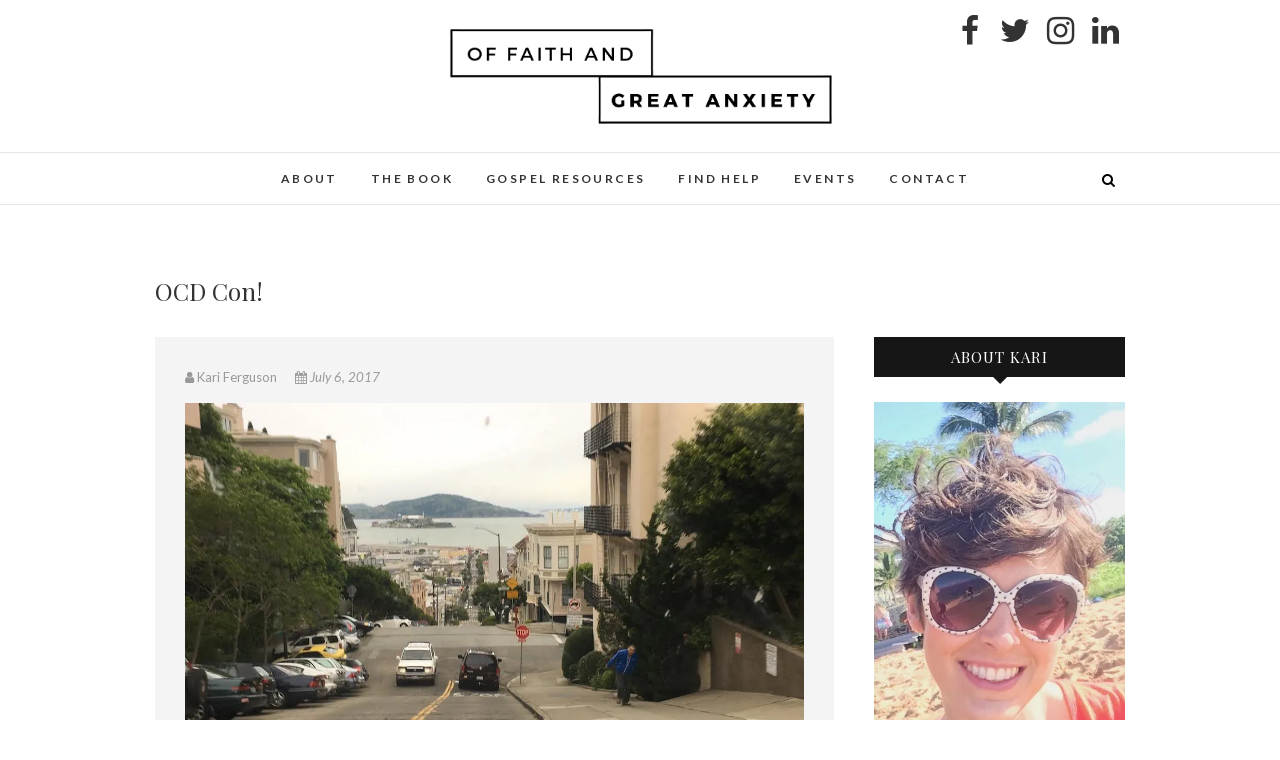

--- FILE ---
content_type: text/html; charset=UTF-8
request_url: https://www.faithandanxiety.com/2017/07/06/ocd-con/
body_size: 14570
content:
<!DOCTYPE html>
<html lang="en-US">
<head>
<meta charset="UTF-8" />
<link rel="profile" href="https://gmpg.org/xfn/11" />
<link rel="pingback" href="https://www.faithandanxiety.com/wordpress/xmlrpc.php" />
<meta name='robots' content='index, follow, max-image-preview:large, max-snippet:-1, max-video-preview:-1' />

	<!-- This site is optimized with the Yoast SEO plugin v26.5 - https://yoast.com/wordpress/plugins/seo/ -->
	<title>OCD Con! &#060; Of Faith &amp; Great Anxiety</title>
	<link rel="canonical" href="https://www.faithandanxiety.com/2017/07/06/ocd-con/" />
	<meta property="og:locale" content="en_US" />
	<meta property="og:type" content="article" />
	<meta property="og:title" content="OCD Con! &#060; Of Faith &amp; Great Anxiety" />
	<meta property="og:description" content="Exposures and such are still happening; things are sometimes hard, sometimes fine, sometimes not so fine, but mostly just going&#8230; and in the meantime my husband and I are headed to San Francisco for the annual OCD Conference put on by the International OCD Foundation this weekend! I&#8217;m not sure when I&#8217;ll next be posting&hellip;" />
	<meta property="og:url" content="https://www.faithandanxiety.com/2017/07/06/ocd-con/" />
	<meta property="og:site_name" content="Of Faith &amp; Great Anxiety" />
	<meta property="article:publisher" content="https://www.facebook.com/theocdmormon" />
	<meta property="article:published_time" content="2017-07-06T18:01:30+00:00" />
	<meta property="og:image" content="https://i0.wp.com/www.faithandanxiety.com/wordpress/wp-content/uploads/2017/07/unnamed.jpg?fit=1200%2C674&ssl=1" />
	<meta property="og:image:width" content="1200" />
	<meta property="og:image:height" content="674" />
	<meta property="og:image:type" content="image/jpeg" />
	<meta name="author" content="Kari Ferguson" />
	<meta name="twitter:card" content="summary_large_image" />
	<meta name="twitter:creator" content="@theocdmormon" />
	<meta name="twitter:site" content="@theocdmormon" />
	<meta name="twitter:label1" content="Written by" />
	<meta name="twitter:data1" content="Kari Ferguson" />
	<meta name="twitter:label2" content="Est. reading time" />
	<meta name="twitter:data2" content="1 minute" />
	<script type="application/ld+json" class="yoast-schema-graph">{"@context":"https://schema.org","@graph":[{"@type":"WebPage","@id":"https://www.faithandanxiety.com/2017/07/06/ocd-con/","url":"https://www.faithandanxiety.com/2017/07/06/ocd-con/","name":"OCD Con! &#060; Of Faith &amp; Great Anxiety","isPartOf":{"@id":"https://www.faithandanxiety.com/#website"},"primaryImageOfPage":{"@id":"https://www.faithandanxiety.com/2017/07/06/ocd-con/#primaryimage"},"image":{"@id":"https://www.faithandanxiety.com/2017/07/06/ocd-con/#primaryimage"},"thumbnailUrl":"https://i0.wp.com/www.faithandanxiety.com/wordpress/wp-content/uploads/2017/07/unnamed.jpg?fit=1200%2C674&ssl=1","datePublished":"2017-07-06T18:01:30+00:00","author":{"@id":"https://www.faithandanxiety.com/#/schema/person/abafb8facf83e9b696b06c2117300be7"},"breadcrumb":{"@id":"https://www.faithandanxiety.com/2017/07/06/ocd-con/#breadcrumb"},"inLanguage":"en-US","potentialAction":[{"@type":"ReadAction","target":["https://www.faithandanxiety.com/2017/07/06/ocd-con/"]}]},{"@type":"ImageObject","inLanguage":"en-US","@id":"https://www.faithandanxiety.com/2017/07/06/ocd-con/#primaryimage","url":"https://i0.wp.com/www.faithandanxiety.com/wordpress/wp-content/uploads/2017/07/unnamed.jpg?fit=1200%2C674&ssl=1","contentUrl":"https://i0.wp.com/www.faithandanxiety.com/wordpress/wp-content/uploads/2017/07/unnamed.jpg?fit=1200%2C674&ssl=1","width":1200,"height":674},{"@type":"BreadcrumbList","@id":"https://www.faithandanxiety.com/2017/07/06/ocd-con/#breadcrumb","itemListElement":[{"@type":"ListItem","position":1,"name":"Home","item":"https://www.faithandanxiety.com/"},{"@type":"ListItem","position":2,"name":"OCD Con!"}]},{"@type":"WebSite","@id":"https://www.faithandanxiety.com/#website","url":"https://www.faithandanxiety.com/","name":"Of Faith &amp; Great Anxiety","description":"mental illness is not a sin","potentialAction":[{"@type":"SearchAction","target":{"@type":"EntryPoint","urlTemplate":"https://www.faithandanxiety.com/?s={search_term_string}"},"query-input":{"@type":"PropertyValueSpecification","valueRequired":true,"valueName":"search_term_string"}}],"inLanguage":"en-US"},{"@type":"Person","@id":"https://www.faithandanxiety.com/#/schema/person/abafb8facf83e9b696b06c2117300be7","name":"Kari Ferguson","image":{"@type":"ImageObject","inLanguage":"en-US","@id":"https://www.faithandanxiety.com/#/schema/person/image/","url":"https://secure.gravatar.com/avatar/9c5dff81a68aaeb1d897bcd8aa3afc8da47151cbe60a2a6e6b09767744704cca?s=96&d=mm&r=g","contentUrl":"https://secure.gravatar.com/avatar/9c5dff81a68aaeb1d897bcd8aa3afc8da47151cbe60a2a6e6b09767744704cca?s=96&d=mm&r=g","caption":"Kari Ferguson"},"url":"https://www.faithandanxiety.com/author/theocdmormon/"}]}</script>
	<!-- / Yoast SEO plugin. -->


<link rel='dns-prefetch' href='//secure.gravatar.com' />
<link rel='dns-prefetch' href='//stats.wp.com' />
<link rel='dns-prefetch' href='//fonts.googleapis.com' />
<link rel='dns-prefetch' href='//v0.wordpress.com' />
<link rel='preconnect' href='//i0.wp.com' />
<link rel="alternate" type="application/rss+xml" title="Of Faith &amp; Great Anxiety &raquo; Feed" href="https://www.faithandanxiety.com/feed/" />
<link rel="alternate" type="application/rss+xml" title="Of Faith &amp; Great Anxiety &raquo; Comments Feed" href="https://www.faithandanxiety.com/comments/feed/" />
<link rel="alternate" type="application/rss+xml" title="Of Faith &amp; Great Anxiety &raquo; OCD Con! Comments Feed" href="https://www.faithandanxiety.com/2017/07/06/ocd-con/feed/" />
<link rel="alternate" title="oEmbed (JSON)" type="application/json+oembed" href="https://www.faithandanxiety.com/wp-json/oembed/1.0/embed?url=https%3A%2F%2Fwww.faithandanxiety.com%2F2017%2F07%2F06%2Focd-con%2F" />
<link rel="alternate" title="oEmbed (XML)" type="text/xml+oembed" href="https://www.faithandanxiety.com/wp-json/oembed/1.0/embed?url=https%3A%2F%2Fwww.faithandanxiety.com%2F2017%2F07%2F06%2Focd-con%2F&#038;format=xml" />
<style id='wp-img-auto-sizes-contain-inline-css' type='text/css'>
img:is([sizes=auto i],[sizes^="auto," i]){contain-intrinsic-size:3000px 1500px}
/*# sourceURL=wp-img-auto-sizes-contain-inline-css */
</style>
<link rel='stylesheet' id='sbi_styles-css' href='https://www.faithandanxiety.com/wordpress/wp-content/plugins/instagram-feed/css/sbi-styles.min.css?ver=6.10.0' type='text/css' media='all' />
<style id='wp-emoji-styles-inline-css' type='text/css'>

	img.wp-smiley, img.emoji {
		display: inline !important;
		border: none !important;
		box-shadow: none !important;
		height: 1em !important;
		width: 1em !important;
		margin: 0 0.07em !important;
		vertical-align: -0.1em !important;
		background: none !important;
		padding: 0 !important;
	}
/*# sourceURL=wp-emoji-styles-inline-css */
</style>
<style id='wp-block-library-inline-css' type='text/css'>
:root{--wp-block-synced-color:#7a00df;--wp-block-synced-color--rgb:122,0,223;--wp-bound-block-color:var(--wp-block-synced-color);--wp-editor-canvas-background:#ddd;--wp-admin-theme-color:#007cba;--wp-admin-theme-color--rgb:0,124,186;--wp-admin-theme-color-darker-10:#006ba1;--wp-admin-theme-color-darker-10--rgb:0,107,160.5;--wp-admin-theme-color-darker-20:#005a87;--wp-admin-theme-color-darker-20--rgb:0,90,135;--wp-admin-border-width-focus:2px}@media (min-resolution:192dpi){:root{--wp-admin-border-width-focus:1.5px}}.wp-element-button{cursor:pointer}:root .has-very-light-gray-background-color{background-color:#eee}:root .has-very-dark-gray-background-color{background-color:#313131}:root .has-very-light-gray-color{color:#eee}:root .has-very-dark-gray-color{color:#313131}:root .has-vivid-green-cyan-to-vivid-cyan-blue-gradient-background{background:linear-gradient(135deg,#00d084,#0693e3)}:root .has-purple-crush-gradient-background{background:linear-gradient(135deg,#34e2e4,#4721fb 50%,#ab1dfe)}:root .has-hazy-dawn-gradient-background{background:linear-gradient(135deg,#faaca8,#dad0ec)}:root .has-subdued-olive-gradient-background{background:linear-gradient(135deg,#fafae1,#67a671)}:root .has-atomic-cream-gradient-background{background:linear-gradient(135deg,#fdd79a,#004a59)}:root .has-nightshade-gradient-background{background:linear-gradient(135deg,#330968,#31cdcf)}:root .has-midnight-gradient-background{background:linear-gradient(135deg,#020381,#2874fc)}:root{--wp--preset--font-size--normal:16px;--wp--preset--font-size--huge:42px}.has-regular-font-size{font-size:1em}.has-larger-font-size{font-size:2.625em}.has-normal-font-size{font-size:var(--wp--preset--font-size--normal)}.has-huge-font-size{font-size:var(--wp--preset--font-size--huge)}.has-text-align-center{text-align:center}.has-text-align-left{text-align:left}.has-text-align-right{text-align:right}.has-fit-text{white-space:nowrap!important}#end-resizable-editor-section{display:none}.aligncenter{clear:both}.items-justified-left{justify-content:flex-start}.items-justified-center{justify-content:center}.items-justified-right{justify-content:flex-end}.items-justified-space-between{justify-content:space-between}.screen-reader-text{border:0;clip-path:inset(50%);height:1px;margin:-1px;overflow:hidden;padding:0;position:absolute;width:1px;word-wrap:normal!important}.screen-reader-text:focus{background-color:#ddd;clip-path:none;color:#444;display:block;font-size:1em;height:auto;left:5px;line-height:normal;padding:15px 23px 14px;text-decoration:none;top:5px;width:auto;z-index:100000}html :where(.has-border-color){border-style:solid}html :where([style*=border-top-color]){border-top-style:solid}html :where([style*=border-right-color]){border-right-style:solid}html :where([style*=border-bottom-color]){border-bottom-style:solid}html :where([style*=border-left-color]){border-left-style:solid}html :where([style*=border-width]){border-style:solid}html :where([style*=border-top-width]){border-top-style:solid}html :where([style*=border-right-width]){border-right-style:solid}html :where([style*=border-bottom-width]){border-bottom-style:solid}html :where([style*=border-left-width]){border-left-style:solid}html :where(img[class*=wp-image-]){height:auto;max-width:100%}:where(figure){margin:0 0 1em}html :where(.is-position-sticky){--wp-admin--admin-bar--position-offset:var(--wp-admin--admin-bar--height,0px)}@media screen and (max-width:600px){html :where(.is-position-sticky){--wp-admin--admin-bar--position-offset:0px}}

/*# sourceURL=wp-block-library-inline-css */
</style><style id='global-styles-inline-css' type='text/css'>
:root{--wp--preset--aspect-ratio--square: 1;--wp--preset--aspect-ratio--4-3: 4/3;--wp--preset--aspect-ratio--3-4: 3/4;--wp--preset--aspect-ratio--3-2: 3/2;--wp--preset--aspect-ratio--2-3: 2/3;--wp--preset--aspect-ratio--16-9: 16/9;--wp--preset--aspect-ratio--9-16: 9/16;--wp--preset--color--black: #000000;--wp--preset--color--cyan-bluish-gray: #abb8c3;--wp--preset--color--white: #ffffff;--wp--preset--color--pale-pink: #f78da7;--wp--preset--color--vivid-red: #cf2e2e;--wp--preset--color--luminous-vivid-orange: #ff6900;--wp--preset--color--luminous-vivid-amber: #fcb900;--wp--preset--color--light-green-cyan: #7bdcb5;--wp--preset--color--vivid-green-cyan: #00d084;--wp--preset--color--pale-cyan-blue: #8ed1fc;--wp--preset--color--vivid-cyan-blue: #0693e3;--wp--preset--color--vivid-purple: #9b51e0;--wp--preset--gradient--vivid-cyan-blue-to-vivid-purple: linear-gradient(135deg,rgb(6,147,227) 0%,rgb(155,81,224) 100%);--wp--preset--gradient--light-green-cyan-to-vivid-green-cyan: linear-gradient(135deg,rgb(122,220,180) 0%,rgb(0,208,130) 100%);--wp--preset--gradient--luminous-vivid-amber-to-luminous-vivid-orange: linear-gradient(135deg,rgb(252,185,0) 0%,rgb(255,105,0) 100%);--wp--preset--gradient--luminous-vivid-orange-to-vivid-red: linear-gradient(135deg,rgb(255,105,0) 0%,rgb(207,46,46) 100%);--wp--preset--gradient--very-light-gray-to-cyan-bluish-gray: linear-gradient(135deg,rgb(238,238,238) 0%,rgb(169,184,195) 100%);--wp--preset--gradient--cool-to-warm-spectrum: linear-gradient(135deg,rgb(74,234,220) 0%,rgb(151,120,209) 20%,rgb(207,42,186) 40%,rgb(238,44,130) 60%,rgb(251,105,98) 80%,rgb(254,248,76) 100%);--wp--preset--gradient--blush-light-purple: linear-gradient(135deg,rgb(255,206,236) 0%,rgb(152,150,240) 100%);--wp--preset--gradient--blush-bordeaux: linear-gradient(135deg,rgb(254,205,165) 0%,rgb(254,45,45) 50%,rgb(107,0,62) 100%);--wp--preset--gradient--luminous-dusk: linear-gradient(135deg,rgb(255,203,112) 0%,rgb(199,81,192) 50%,rgb(65,88,208) 100%);--wp--preset--gradient--pale-ocean: linear-gradient(135deg,rgb(255,245,203) 0%,rgb(182,227,212) 50%,rgb(51,167,181) 100%);--wp--preset--gradient--electric-grass: linear-gradient(135deg,rgb(202,248,128) 0%,rgb(113,206,126) 100%);--wp--preset--gradient--midnight: linear-gradient(135deg,rgb(2,3,129) 0%,rgb(40,116,252) 100%);--wp--preset--font-size--small: 13px;--wp--preset--font-size--medium: 20px;--wp--preset--font-size--large: 36px;--wp--preset--font-size--x-large: 42px;--wp--preset--spacing--20: 0.44rem;--wp--preset--spacing--30: 0.67rem;--wp--preset--spacing--40: 1rem;--wp--preset--spacing--50: 1.5rem;--wp--preset--spacing--60: 2.25rem;--wp--preset--spacing--70: 3.38rem;--wp--preset--spacing--80: 5.06rem;--wp--preset--shadow--natural: 6px 6px 9px rgba(0, 0, 0, 0.2);--wp--preset--shadow--deep: 12px 12px 50px rgba(0, 0, 0, 0.4);--wp--preset--shadow--sharp: 6px 6px 0px rgba(0, 0, 0, 0.2);--wp--preset--shadow--outlined: 6px 6px 0px -3px rgb(255, 255, 255), 6px 6px rgb(0, 0, 0);--wp--preset--shadow--crisp: 6px 6px 0px rgb(0, 0, 0);}:where(.is-layout-flex){gap: 0.5em;}:where(.is-layout-grid){gap: 0.5em;}body .is-layout-flex{display: flex;}.is-layout-flex{flex-wrap: wrap;align-items: center;}.is-layout-flex > :is(*, div){margin: 0;}body .is-layout-grid{display: grid;}.is-layout-grid > :is(*, div){margin: 0;}:where(.wp-block-columns.is-layout-flex){gap: 2em;}:where(.wp-block-columns.is-layout-grid){gap: 2em;}:where(.wp-block-post-template.is-layout-flex){gap: 1.25em;}:where(.wp-block-post-template.is-layout-grid){gap: 1.25em;}.has-black-color{color: var(--wp--preset--color--black) !important;}.has-cyan-bluish-gray-color{color: var(--wp--preset--color--cyan-bluish-gray) !important;}.has-white-color{color: var(--wp--preset--color--white) !important;}.has-pale-pink-color{color: var(--wp--preset--color--pale-pink) !important;}.has-vivid-red-color{color: var(--wp--preset--color--vivid-red) !important;}.has-luminous-vivid-orange-color{color: var(--wp--preset--color--luminous-vivid-orange) !important;}.has-luminous-vivid-amber-color{color: var(--wp--preset--color--luminous-vivid-amber) !important;}.has-light-green-cyan-color{color: var(--wp--preset--color--light-green-cyan) !important;}.has-vivid-green-cyan-color{color: var(--wp--preset--color--vivid-green-cyan) !important;}.has-pale-cyan-blue-color{color: var(--wp--preset--color--pale-cyan-blue) !important;}.has-vivid-cyan-blue-color{color: var(--wp--preset--color--vivid-cyan-blue) !important;}.has-vivid-purple-color{color: var(--wp--preset--color--vivid-purple) !important;}.has-black-background-color{background-color: var(--wp--preset--color--black) !important;}.has-cyan-bluish-gray-background-color{background-color: var(--wp--preset--color--cyan-bluish-gray) !important;}.has-white-background-color{background-color: var(--wp--preset--color--white) !important;}.has-pale-pink-background-color{background-color: var(--wp--preset--color--pale-pink) !important;}.has-vivid-red-background-color{background-color: var(--wp--preset--color--vivid-red) !important;}.has-luminous-vivid-orange-background-color{background-color: var(--wp--preset--color--luminous-vivid-orange) !important;}.has-luminous-vivid-amber-background-color{background-color: var(--wp--preset--color--luminous-vivid-amber) !important;}.has-light-green-cyan-background-color{background-color: var(--wp--preset--color--light-green-cyan) !important;}.has-vivid-green-cyan-background-color{background-color: var(--wp--preset--color--vivid-green-cyan) !important;}.has-pale-cyan-blue-background-color{background-color: var(--wp--preset--color--pale-cyan-blue) !important;}.has-vivid-cyan-blue-background-color{background-color: var(--wp--preset--color--vivid-cyan-blue) !important;}.has-vivid-purple-background-color{background-color: var(--wp--preset--color--vivid-purple) !important;}.has-black-border-color{border-color: var(--wp--preset--color--black) !important;}.has-cyan-bluish-gray-border-color{border-color: var(--wp--preset--color--cyan-bluish-gray) !important;}.has-white-border-color{border-color: var(--wp--preset--color--white) !important;}.has-pale-pink-border-color{border-color: var(--wp--preset--color--pale-pink) !important;}.has-vivid-red-border-color{border-color: var(--wp--preset--color--vivid-red) !important;}.has-luminous-vivid-orange-border-color{border-color: var(--wp--preset--color--luminous-vivid-orange) !important;}.has-luminous-vivid-amber-border-color{border-color: var(--wp--preset--color--luminous-vivid-amber) !important;}.has-light-green-cyan-border-color{border-color: var(--wp--preset--color--light-green-cyan) !important;}.has-vivid-green-cyan-border-color{border-color: var(--wp--preset--color--vivid-green-cyan) !important;}.has-pale-cyan-blue-border-color{border-color: var(--wp--preset--color--pale-cyan-blue) !important;}.has-vivid-cyan-blue-border-color{border-color: var(--wp--preset--color--vivid-cyan-blue) !important;}.has-vivid-purple-border-color{border-color: var(--wp--preset--color--vivid-purple) !important;}.has-vivid-cyan-blue-to-vivid-purple-gradient-background{background: var(--wp--preset--gradient--vivid-cyan-blue-to-vivid-purple) !important;}.has-light-green-cyan-to-vivid-green-cyan-gradient-background{background: var(--wp--preset--gradient--light-green-cyan-to-vivid-green-cyan) !important;}.has-luminous-vivid-amber-to-luminous-vivid-orange-gradient-background{background: var(--wp--preset--gradient--luminous-vivid-amber-to-luminous-vivid-orange) !important;}.has-luminous-vivid-orange-to-vivid-red-gradient-background{background: var(--wp--preset--gradient--luminous-vivid-orange-to-vivid-red) !important;}.has-very-light-gray-to-cyan-bluish-gray-gradient-background{background: var(--wp--preset--gradient--very-light-gray-to-cyan-bluish-gray) !important;}.has-cool-to-warm-spectrum-gradient-background{background: var(--wp--preset--gradient--cool-to-warm-spectrum) !important;}.has-blush-light-purple-gradient-background{background: var(--wp--preset--gradient--blush-light-purple) !important;}.has-blush-bordeaux-gradient-background{background: var(--wp--preset--gradient--blush-bordeaux) !important;}.has-luminous-dusk-gradient-background{background: var(--wp--preset--gradient--luminous-dusk) !important;}.has-pale-ocean-gradient-background{background: var(--wp--preset--gradient--pale-ocean) !important;}.has-electric-grass-gradient-background{background: var(--wp--preset--gradient--electric-grass) !important;}.has-midnight-gradient-background{background: var(--wp--preset--gradient--midnight) !important;}.has-small-font-size{font-size: var(--wp--preset--font-size--small) !important;}.has-medium-font-size{font-size: var(--wp--preset--font-size--medium) !important;}.has-large-font-size{font-size: var(--wp--preset--font-size--large) !important;}.has-x-large-font-size{font-size: var(--wp--preset--font-size--x-large) !important;}
/*# sourceURL=global-styles-inline-css */
</style>

<style id='classic-theme-styles-inline-css' type='text/css'>
/*! This file is auto-generated */
.wp-block-button__link{color:#fff;background-color:#32373c;border-radius:9999px;box-shadow:none;text-decoration:none;padding:calc(.667em + 2px) calc(1.333em + 2px);font-size:1.125em}.wp-block-file__button{background:#32373c;color:#fff;text-decoration:none}
/*# sourceURL=/wp-includes/css/classic-themes.min.css */
</style>
<link rel='stylesheet' id='wp-components-css' href='https://www.faithandanxiety.com/wordpress/wp-includes/css/dist/components/style.min.css?ver=6.9' type='text/css' media='all' />
<link rel='stylesheet' id='wp-preferences-css' href='https://www.faithandanxiety.com/wordpress/wp-includes/css/dist/preferences/style.min.css?ver=6.9' type='text/css' media='all' />
<link rel='stylesheet' id='wp-block-editor-css' href='https://www.faithandanxiety.com/wordpress/wp-includes/css/dist/block-editor/style.min.css?ver=6.9' type='text/css' media='all' />
<link rel='stylesheet' id='popup-maker-block-library-style-css' href='https://www.faithandanxiety.com/wordpress/wp-content/plugins/popup-maker/dist/packages/block-library-style.css?ver=dbea705cfafe089d65f1' type='text/css' media='all' />
<link rel='stylesheet' id='widgets-on-pages-css' href='https://www.faithandanxiety.com/wordpress/wp-content/plugins/widgets-on-pages/public/css/widgets-on-pages-public.css?ver=1.4.0' type='text/css' media='all' />
<link rel='stylesheet' id='mc4wp-form-themes-css' href='https://www.faithandanxiety.com/wordpress/wp-content/plugins/mailchimp-for-wp/assets/css/form-themes.css?ver=4.10.9' type='text/css' media='all' />
<link rel='stylesheet' id='edge-style-css' href='https://www.faithandanxiety.com/wordpress/wp-content/themes/edge/style.css?ver=6.9' type='text/css' media='all' />
<link rel='stylesheet' id='font-awesome-css' href='https://www.faithandanxiety.com/wordpress/wp-content/themes/edge/assets/font-awesome/css/font-awesome.min.css?ver=6.9' type='text/css' media='all' />
<link rel='stylesheet' id='edge-responsive-css' href='https://www.faithandanxiety.com/wordpress/wp-content/themes/edge/css/responsive.css?ver=6.9' type='text/css' media='all' />
<link rel='stylesheet' id='edge_google_fonts-css' href='//fonts.googleapis.com/css?family=Lato%3A400%2C300%2C700%2C400italic%7CPlayfair+Display&#038;ver=6.9' type='text/css' media='all' />
<link rel='stylesheet' id='sharedaddy-css' href='https://www.faithandanxiety.com/wordpress/wp-content/plugins/jetpack/modules/sharedaddy/sharing.css?ver=15.3.1' type='text/css' media='all' />
<link rel='stylesheet' id='social-logos-css' href='https://www.faithandanxiety.com/wordpress/wp-content/plugins/jetpack/_inc/social-logos/social-logos.min.css?ver=15.3.1' type='text/css' media='all' />
<script type="text/javascript" src="https://www.faithandanxiety.com/wordpress/wp-includes/js/jquery/jquery.min.js?ver=3.7.1" id="jquery-core-js"></script>
<script type="text/javascript" src="https://www.faithandanxiety.com/wordpress/wp-includes/js/jquery/jquery-migrate.min.js?ver=3.4.1" id="jquery-migrate-js"></script>
<script type="text/javascript" src="https://www.faithandanxiety.com/wordpress/wp-content/themes/edge/js/edge-main.js?ver=6.9" id="edge-main-js"></script>
<link rel="https://api.w.org/" href="https://www.faithandanxiety.com/wp-json/" /><link rel="alternate" title="JSON" type="application/json" href="https://www.faithandanxiety.com/wp-json/wp/v2/posts/1583" /><link rel="EditURI" type="application/rsd+xml" title="RSD" href="https://www.faithandanxiety.com/wordpress/xmlrpc.php?rsd" />
<meta name="generator" content="WordPress 6.9" />
<link rel='shortlink' href='https://wp.me/p7Eqvz-px' />
	<style>img#wpstats{display:none}</style>
			<meta name="viewport" content="width=device-width, initial-scale=1, maximum-scale=1">
	<link rel="icon" href="https://i0.wp.com/www.faithandanxiety.com/wordpress/wp-content/uploads/2020/06/cropped-Cream-and-Black-Natural-Makeup-Beauty-Logo.png?fit=32%2C32&#038;ssl=1" sizes="32x32" />
<link rel="icon" href="https://i0.wp.com/www.faithandanxiety.com/wordpress/wp-content/uploads/2020/06/cropped-Cream-and-Black-Natural-Makeup-Beauty-Logo.png?fit=192%2C192&#038;ssl=1" sizes="192x192" />
<link rel="apple-touch-icon" href="https://i0.wp.com/www.faithandanxiety.com/wordpress/wp-content/uploads/2020/06/cropped-Cream-and-Black-Natural-Makeup-Beauty-Logo.png?fit=180%2C180&#038;ssl=1" />
<meta name="msapplication-TileImage" content="https://i0.wp.com/www.faithandanxiety.com/wordpress/wp-content/uploads/2020/06/cropped-Cream-and-Black-Natural-Makeup-Beauty-Logo.png?fit=270%2C270&#038;ssl=1" />
		<style type="text/css" id="wp-custom-css">
			/*
You can add your own CSS here.

Click the help icon above to learn more.
*/


main .post:first-of-type { 
	  background-color: #f4f4f4;
    padding: 30px 30px 40px;
}

/* this seemed like a good idea, but has issues */
/*.single-post .post:first-child .entry-content p:nth-child(2):first-letter, */


.post:first-child .entry-content p:first-child:first-letter {
    border: none;
		display: inline;
		float: none;
		font-style: italic;
    font-family: 'Playfair Display', sans-serif;
    font-size: 44px;
    line-height: 44px;
    margin-bottom: 10px;
		margin-right: 0;
    margin-top: 10px;
    padding: 10px 14px;
    text-align: center;
}

.social-links a {
	font-size: 32px;
	height: 40px;
	width: 40px;
	line-height: 40px;
}

@media only screen and (max-width: 600px) {
  .promonational-area {
	  display: none;	
  }

  .header-social-block {
	   width: auto;
     position: relative;
	   top: 227px;
	   left: -20%;
	   display: block;
  }
}

#secondary #subscribe-email { margin: 0; }

#secondary #subscribe-submit {
	margin: 0;
}
		</style>
		</head>
<body data-rsssl=1 class="wp-singular post-template-default single single-post postid-1583 single-format-standard wp-custom-logo wp-theme-edge">
<div id="page" class="hfeed site">
<!-- Masthead ============================================= -->
<header id="masthead" class="site-header">
				<div class="top-header">
			<div class="container clearfix">
				<div class="header-social-block">	<div class="social-links clearfix">
		<a target="_blank" href="https://www.facebook.com/theocdmormon/"><i class="fa fa-facebook"></i></a><a target="_blank" href="https://www.twitter.com/theocdmormon"><i class="fa fa-twitter"></i></a><a target="_blank" href="https://www.instagram.com/theocdmormon"><i class="fa fa-instagram"></i></a><a target="_blank" href="https://www.linkedin.com/in/kari-ferguson-78a87b128/"><i class="fa fa-linkedin"></i></a>	</div><!-- end .social-links -->
</div><!-- end .header-social-block -->		<div id="site-branding"> <a href="https://www.faithandanxiety.com/" class="custom-logo-link" rel="home"><img width="1039" height="300" src="https://i0.wp.com/www.faithandanxiety.com/wordpress/wp-content/uploads/2019/06/cropped-THE-OCD.png?fit=1039%2C300&amp;ssl=1" class="custom-logo" alt="Of Faith &amp; Great Anxiety" decoding="async" fetchpriority="high" srcset="https://i0.wp.com/www.faithandanxiety.com/wordpress/wp-content/uploads/2019/06/cropped-THE-OCD.png?w=1039&amp;ssl=1 1039w, https://i0.wp.com/www.faithandanxiety.com/wordpress/wp-content/uploads/2019/06/cropped-THE-OCD.png?resize=300%2C87&amp;ssl=1 300w, https://i0.wp.com/www.faithandanxiety.com/wordpress/wp-content/uploads/2019/06/cropped-THE-OCD.png?resize=768%2C222&amp;ssl=1 768w, https://i0.wp.com/www.faithandanxiety.com/wordpress/wp-content/uploads/2019/06/cropped-THE-OCD.png?resize=1024%2C296&amp;ssl=1 1024w" sizes="(max-width: 1039px) 100vw, 1039px" /></a></div> <!-- end #site-branding -->
					</div> <!-- end .container -->
		</div> <!-- end .top-header -->
		<!-- Main Header============================================= -->
				<div id="sticky_header">
					<div class="container clearfix">
					  	<h3 class="nav-site-title">
							<a href="https://www.faithandanxiety.com/" title="Of Faith &amp; Great Anxiety">Of Faith &amp; Great Anxiety</a>
						</h3>
					<!-- end .nav-site-title -->
						<!-- Main Nav ============================================= -->
																		<nav id="site-navigation" class="main-navigation clearfix">
							<button class="menu-toggle" aria-controls="primary-menu" aria-expanded="false">
								<span class="line-one"></span>
					  			<span class="line-two"></span>
					  			<span class="line-three"></span>
						  	</button>
					  		<!-- end .menu-toggle -->
							<ul id="primary-menu" class="menu nav-menu"><li id="menu-item-239" class="menu-item menu-item-type-post_type menu-item-object-page menu-item-239"><a href="https://www.faithandanxiety.com/home/">About</a></li>
<li id="menu-item-1684" class="menu-item menu-item-type-post_type menu-item-object-page menu-item-1684"><a href="https://www.amazon.com/dp/1462121039/ref=cm_sw_r_fa_dp_t2_cqq9ybVTMD02V">The Book</a></li>
<li id="menu-item-132" class="menu-item menu-item-type-post_type menu-item-object-page menu-item-132"><a href="https://www.faithandanxiety.com/gospel-resources/">Gospel Resources</a></li>
<li id="menu-item-129" class="menu-item menu-item-type-post_type menu-item-object-page menu-item-129"><a href="https://www.faithandanxiety.com/resources/">Find Help</a></li>
<li id="menu-item-1883" class="menu-item menu-item-type-post_type menu-item-object-page menu-item-1883"><a href="https://www.faithandanxiety.com/events/">Events</a></li>
<li id="menu-item-133" class="menu-item menu-item-type-post_type menu-item-object-page menu-item-133"><a href="https://www.faithandanxiety.com/contact/">Contact</a></li>
</ul>						</nav> <!-- end #site-navigation -->
													<div id="search-toggle" class="header-search"></div>
							<div id="search-box" class="clearfix">
								<form class="search-form" action="https://www.faithandanxiety.com/" method="get">
		<input type="search" name="s" class="search-field" placeholder="Search &hellip;" autocomplete="off">
	<button type="submit" class="search-submit"><i class="fa fa-search"></i></button>
	</form> <!-- end .search-form -->							</div>  <!-- end #search-box -->
						</div> <!-- end .container -->
			</div> <!-- end #sticky_header --></header> <!-- end #masthead -->
<!-- Main Page Start ============================================= -->
<div id="content">
<div class="container clearfix">
	<div class="page-header">
		<h1 class="page-title">OCD Con!</h1>
		<!-- .page-title -->
				<!-- .breadcrumb -->
	</div>
	<!-- .page-header -->

<div id="primary">
	<main id="main" class="site-main clearfix">
				<article id="post-1583" class="post-1583 post type-post status-publish format-standard has-post-thumbnail hentry category-uncategorized tag-ocdcon">
				<header class="entry-header">
										<div class="entry-meta">
												<span class="author vcard"><a href="https://www.faithandanxiety.com/author/theocdmormon/" title="Kari Ferguson"><i class="fa fa-user"></i>
						Kari Ferguson </a></span> <span class="posted-on"><a title="11:01 am" href="https://www.faithandanxiety.com/2017/07/06/ocd-con/"><i class="fa fa-calendar"></i>
						July 6, 2017 </a></span>
											</div> <!-- end .entry-meta -->
									</header> <!-- end .entry-header -->
											<div class="post-image-content">
								<figure class="post-featured-image">
									<img width="1200" height="674" src="https://www.faithandanxiety.com/wordpress/wp-content/uploads/2017/07/unnamed.jpg" class="attachment-post-thumbnail size-post-thumbnail wp-post-image" alt="" decoding="async" srcset="https://i0.wp.com/www.faithandanxiety.com/wordpress/wp-content/uploads/2017/07/unnamed.jpg?w=1200&amp;ssl=1 1200w, https://i0.wp.com/www.faithandanxiety.com/wordpress/wp-content/uploads/2017/07/unnamed.jpg?resize=300%2C169&amp;ssl=1 300w, https://i0.wp.com/www.faithandanxiety.com/wordpress/wp-content/uploads/2017/07/unnamed.jpg?resize=768%2C431&amp;ssl=1 768w, https://i0.wp.com/www.faithandanxiety.com/wordpress/wp-content/uploads/2017/07/unnamed.jpg?resize=1024%2C575&amp;ssl=1 1024w" sizes="(max-width: 1200px) 100vw, 1200px" />								</figure><!-- end.post-featured-image  -->
							</div> <!-- end.post-image-content -->
								<div class="entry-content clearfix">
			<p>Exposures and such are still happening; things are sometimes hard, sometimes fine, sometimes not so fine, but mostly just going&#8230; and in the meantime my husband and I are headed to San Francisco for the annual OCD Conference put on by the International OCD Foundation this weekend!<span id="more-1583"></span></p>
<p>I&#8217;m not sure when I&#8217;ll next be posting here, but definitely expect a recap and/or some highlights next week sometime. In the meantime, I&#8217;ll be tweeting and hopefully updating my Instagram from the conference and SF in general.</p>
<p>Have a good weekend everyone and wish me luck (going to the bathroom out and traveling and ahhh)!</p>
<p>&nbsp;</p>
<div class="sharedaddy sd-sharing-enabled"><div class="robots-nocontent sd-block sd-social sd-social-official sd-sharing"><h3 class="sd-title">Share this:</h3><div class="sd-content"><ul><li class="share-facebook"><div class="fb-share-button" data-href="https://www.faithandanxiety.com/2017/07/06/ocd-con/" data-layout="button_count"></div></li><li class="share-twitter"><a href="https://twitter.com/share" class="twitter-share-button" data-url="https://www.faithandanxiety.com/2017/07/06/ocd-con/" data-text="OCD Con!" data-via="theocdmormon" >Tweet</a></li><li class="share-email"><a rel="nofollow noopener noreferrer"
				data-shared="sharing-email-1583"
				class="share-email sd-button"
				href="mailto:?subject=%5BShared%20Post%5D%20OCD%20Con%21&#038;body=https%3A%2F%2Fwww.faithandanxiety.com%2F2017%2F07%2F06%2Focd-con%2F&#038;share=email"
				target="_blank"
				aria-labelledby="sharing-email-1583"
				data-email-share-error-title="Do you have email set up?" data-email-share-error-text="If you&#039;re having problems sharing via email, you might not have email set up for your browser. You may need to create a new email yourself." data-email-share-nonce="0ca618e5aa" data-email-share-track-url="https://www.faithandanxiety.com/2017/07/06/ocd-con/?share=email">
				<span id="sharing-email-1583" hidden>Click to email a link to a friend (Opens in new window)</span>
				<span>Email</span>
			</a></li><li class="share-end"></li></ul></div></div></div>		</div> <!-- .entry-content -->
						<footer class="entry-footer">
										<span class="cat-links">
					Category : <a href="https://www.faithandanxiety.com/category/uncategorized/" rel="category tag">Uncategorized</a>					</span> <!-- end .cat-links -->
											<span class="tag-links">
						<a href="https://www.faithandanxiety.com/tag/ocdcon/" rel="tag">OCDcon</a>						</span> <!-- end .tag-links -->
										</footer> <!-- .entry-meta -->
							<ul class="default-wp-page clearfix">
					<li class="previous"> <a href="https://www.faithandanxiety.com/2017/07/03/exposure-updates/" rel="prev"><span class="meta-nav">&larr;</span> Exposure Updates</a> </li>
					<li class="next"> <a href="https://www.faithandanxiety.com/2017/07/11/ocd-con-day-1/" rel="next">OCD Con Day 1 <span class="meta-nav">&rarr;</span></a> </li>
				</ul>
					
<div id="comments" class="comments-area">
		<h2 class="comments-title">
	One thought on &ldquo;OCD Con!&rdquo;	</h2>
		<ol class="comment-list">
			<li id="comment-2092" class="comment even thread-even depth-1">
			<article id="div-comment-2092" class="comment-body">
				<footer class="comment-meta">
					<div class="comment-author vcard">
						<img alt='' src='https://secure.gravatar.com/avatar/8933a8944aeebcbb9622878b1e5a1bbe2e57e150e20609198583e75b26b5221e?s=56&#038;d=mm&#038;r=g' srcset='https://secure.gravatar.com/avatar/8933a8944aeebcbb9622878b1e5a1bbe2e57e150e20609198583e75b26b5221e?s=112&#038;d=mm&#038;r=g 2x' class='avatar avatar-56 photo' height='56' width='56' decoding='async'/>						<b class="fn">Carol</b> <span class="says">says:</span>					</div><!-- .comment-author -->

					<div class="comment-metadata">
						<a href="https://www.faithandanxiety.com/2017/07/06/ocd-con/#comment-2092"><time datetime="2017-07-06T11:12:10-07:00">July 6, 2017 at 11:12 am</time></a>					</div><!-- .comment-metadata -->

									</footer><!-- .comment-meta -->

				<div class="comment-content">
					<p>I&#8217;d love to meet you here in SF if you are interested. ?</p>
				</div><!-- .comment-content -->

							</article><!-- .comment-body -->
		</li><!-- #comment-## -->
	</ol> <!-- .comment-list -->
				<p class="no-comments">
	Comments are closed.	</p>
		</div> <!-- .comments-area -->			</article>
		</section> <!-- .post -->
		</main> <!-- #main -->
	</div> <!-- #primary -->

<div id="secondary">
    <aside id="text-6" class="widget widget_text"><h2 class="widget-title">About Kari</h2>			<div class="textwidget"><img data-recalc-dims="1" src="https://i0.wp.com/www.theocdmormon.com/wordpress/wp-content/uploads/2017/03/kari.jpg?w=790&#038;ssl=1">
I'm Kari Ferguson.  In addition to fighting stereotypes and stigma surrounding mental illness, I'm an advocate of vinyl records, baking, vintage clothes, subcultures, and dance offs. Welcome and thanks for coming—feel free to stay awhile :)</div>
		</aside><aside id="custom_html-5" class="widget_text widget widget_custom_html"><h2 class="widget-title">Buy The Book</h2><div class="textwidget custom-html-widget"><style>a img.sidebar_book_link { border: 1px solid black; }</style>
<a href="https://www.amazon.com/dp/1462121039/ref=cm_sw_r_fa_dp_t2_cqq9ybVTMD02V"><img title="Order The OCD Mormon" 
class="sidebar_book_link" src="https://i2.wp.com/www.theocdmormon.com/wordpress/wp-content/uploads/2017/03/OCDMORMONcover-test.jpg?w=600&ssl=1" /></a></div></aside><aside id="tag_cloud-6" class="widget widget_tag_cloud"><h2 class="widget-title">Topics</h2><div class="tagcloud"><a href="https://www.faithandanxiety.com/category/stepback/" class="tag-cloud-link tag-link-9 tag-link-position-1" style="font-size: 16.736pt;" aria-label="A Step Back (23 items)">A Step Back</a>
<a href="https://www.faithandanxiety.com/category/awareness/" class="tag-cloud-link tag-link-78 tag-link-position-2" style="font-size: 11.36pt;" aria-label="Awareness (7 items)">Awareness</a>
<a href="https://www.faithandanxiety.com/category/cbt/" class="tag-cloud-link tag-link-6 tag-link-position-3" style="font-size: 22pt;" aria-label="CBT (70 items)">CBT</a>
<a href="https://www.faithandanxiety.com/category/callings/" class="tag-cloud-link tag-link-10 tag-link-position-4" style="font-size: 17.072pt;" aria-label="Church Service (25 items)">Church Service</a>
<a href="https://www.faithandanxiety.com/category/conferences/" class="tag-cloud-link tag-link-80 tag-link-position-5" style="font-size: 13.712pt;" aria-label="Conferences (12 items)">Conferences</a>
<a href="https://www.faithandanxiety.com/category/diagnosis/" class="tag-cloud-link tag-link-13 tag-link-position-6" style="font-size: 16.064pt;" aria-label="Diagnosis (20 items)">Diagnosis</a>
<a href="https://www.faithandanxiety.com/category/everyday-thursday/" class="tag-cloud-link tag-link-51 tag-link-position-7" style="font-size: 19.424pt;" aria-label="Everyday Thursday (41 items)">Everyday Thursday</a>
<a href="https://www.faithandanxiety.com/category/exposures/" class="tag-cloud-link tag-link-12 tag-link-position-8" style="font-size: 17.856pt;" aria-label="Exposures (29 items)">Exposures</a>
<a href="https://www.faithandanxiety.com/category/guest-post/" class="tag-cloud-link tag-link-54 tag-link-position-9" style="font-size: 8pt;" aria-label="Guest Post (3 items)">Guest Post</a>
<a href="https://www.faithandanxiety.com/category/media-reviews/" class="tag-cloud-link tag-link-55 tag-link-position-10" style="font-size: 13.376pt;" aria-label="Media Reviews (11 items)">Media Reviews</a>
<a href="https://www.faithandanxiety.com/category/medication/" class="tag-cloud-link tag-link-81 tag-link-position-11" style="font-size: 8pt;" aria-label="Medication (3 items)">Medication</a>
<a href="https://www.faithandanxiety.com/category/my-story/" class="tag-cloud-link tag-link-50 tag-link-position-12" style="font-size: 20.432pt;" aria-label="My Story (50 items)">My Story</a>
<a href="https://www.faithandanxiety.com/category/peptalks/" class="tag-cloud-link tag-link-5 tag-link-position-13" style="font-size: 17.296pt;" aria-label="Pep Talks (26 items)">Pep Talks</a>
<a href="https://www.faithandanxiety.com/category/politics/" class="tag-cloud-link tag-link-56 tag-link-position-14" style="font-size: 11.36pt;" aria-label="Politics (7 items)">Politics</a>
<a href="https://www.faithandanxiety.com/category/relationships/" class="tag-cloud-link tag-link-11 tag-link-position-15" style="font-size: 16.736pt;" aria-label="Relationships (23 items)">Relationships</a>
<a href="https://www.faithandanxiety.com/category/remission/" class="tag-cloud-link tag-link-8 tag-link-position-16" style="font-size: 8pt;" aria-label="Remission (3 items)">Remission</a>
<a href="https://www.faithandanxiety.com/category/scripture-snapshot/" class="tag-cloud-link tag-link-52 tag-link-position-17" style="font-size: 20.208pt;" aria-label="Scripture Snapshot (48 items)">Scripture Snapshot</a>
<a href="https://www.faithandanxiety.com/category/scrupulosity/" class="tag-cloud-link tag-link-57 tag-link-position-18" style="font-size: 14.16pt;" aria-label="Scrupulosity (13 items)">Scrupulosity</a>
<a href="https://www.faithandanxiety.com/category/sketches/" class="tag-cloud-link tag-link-53 tag-link-position-19" style="font-size: 16.96pt;" aria-label="Sketches (24 items)">Sketches</a>
<a href="https://www.faithandanxiety.com/category/stigma/" class="tag-cloud-link tag-link-14 tag-link-position-20" style="font-size: 16.736pt;" aria-label="Stigma (23 items)">Stigma</a>
<a href="https://www.faithandanxiety.com/category/suicide/" class="tag-cloud-link tag-link-82 tag-link-position-21" style="font-size: 8pt;" aria-label="Suicide (3 items)">Suicide</a>
<a href="https://www.faithandanxiety.com/category/uncategorized/" class="tag-cloud-link tag-link-1 tag-link-position-22" style="font-size: 16.288pt;" aria-label="Uncategorized (21 items)">Uncategorized</a></div>
</aside><aside id="twitter_timeline-3" class="widget widget_twitter_timeline"><h2 class="widget-title">Follow me on Twitter</h2><a class="twitter-timeline" data-height="400" data-theme="light" data-border-color="#e8e8e8" data-lang="EN" data-partner="jetpack" href="https://twitter.com/theocdmormon" href="https://twitter.com/theocdmormon">My Tweets</a></aside><aside id="text-8" class="widget widget_text"><h2 class="widget-title">TRY THE nOCD APP</h2>			<div class="textwidget"><p>Click <a href="https://m.treatmyocd.com/theocdmormon">here</a> to download the nOCD App and get help managing your OCD!</p>
</div>
		</aside><aside id="custom_html-4" class="widget_text widget widget_custom_html"><h2 class="widget-title">Links</h2><div class="textwidget custom-html-widget"><ul>
<li><a href="https://www.theocdmormon.com/lds-ocd-online-group/">LDS OCD Online Group</a>
<li>
<a href="http://mentalillnessmatters.com">Mental Illness Matters</a>
<li><a href="https://theocdstories.com"></a>
<li>
<a href="https://ellensocdblog.com/">Ellen's OCD Blog</a>
<li><a href="https://theocdstories.com">OCD Stories</a>
<li><a href="https://iocdf.org/blog/">IOCDF Blog</a>
<li><a href="https://theocddiaries.com">OCD Diaries</a>
<li><a href="http://www.ocdbaltimore.com/jons-blog/">Jon Hershfield's Blog</a>
<li><a href="https://alisondotson.com/">Alison Dotson's Blog</a>
<li><a href="https://www.youtube.com/channel/UCBh-jGXvOPvdvqlloYGBLkQ">Mental Health Vlogs (YouTube)</a>
<li><a href="https://ocdtalk.wordpress.com/">OCD Talk</a>
<li><a href="https://thesecretillness.com/">The Secret Illness</a>
<li><a href="https://themighty.com/">The Mighty</a>
<li><a href="https://m.treatmyocd.com/theocdmormon">nOCD App</a>
<li><a href="http://www.ocdkidsmovie.com">Unstuck: An OCD Kids Movie</a>
</ul></div></aside><aside id="search-2" class="widget widget_search"><form class="search-form" action="https://www.faithandanxiety.com/" method="get">
		<input type="search" name="s" class="search-field" placeholder="Search &hellip;" autocomplete="off">
	<button type="submit" class="search-submit"><i class="fa fa-search"></i></button>
	</form> <!-- end .search-form --></aside>
		<aside id="recent-posts-2" class="widget widget_recent_entries">
		<h2 class="widget-title">Recent Posts</h2>
		<ul>
											<li>
					<a href="https://www.faithandanxiety.com/2021/04/27/in-defense-of-what/">In defense of what?</a>
									</li>
											<li>
					<a href="https://www.faithandanxiety.com/2021/01/26/back-to-scrupulosity/">Back to Scrupulosity</a>
									</li>
											<li>
					<a href="https://www.faithandanxiety.com/2021/01/22/odds-and-ends/">Odds and Dogs</a>
									</li>
											<li>
					<a href="https://www.faithandanxiety.com/2021/01/20/a-new-start/">A New Start</a>
									</li>
											<li>
					<a href="https://www.faithandanxiety.com/2020/08/25/politics-religion-and-ocd/">Politics, Religion, and OCD</a>
									</li>
					</ul>

		</aside><aside id="archives-2" class="widget widget_archive"><h2 class="widget-title">Archives</h2>
			<ul>
					<li><a href='https://www.faithandanxiety.com/2021/04/'>April 2021</a></li>
	<li><a href='https://www.faithandanxiety.com/2021/01/'>January 2021</a></li>
	<li><a href='https://www.faithandanxiety.com/2020/08/'>August 2020</a></li>
	<li><a href='https://www.faithandanxiety.com/2020/07/'>July 2020</a></li>
	<li><a href='https://www.faithandanxiety.com/2020/06/'>June 2020</a></li>
	<li><a href='https://www.faithandanxiety.com/2019/06/'>June 2019</a></li>
	<li><a href='https://www.faithandanxiety.com/2018/12/'>December 2018</a></li>
	<li><a href='https://www.faithandanxiety.com/2018/07/'>July 2018</a></li>
	<li><a href='https://www.faithandanxiety.com/2018/06/'>June 2018</a></li>
	<li><a href='https://www.faithandanxiety.com/2018/05/'>May 2018</a></li>
	<li><a href='https://www.faithandanxiety.com/2018/04/'>April 2018</a></li>
	<li><a href='https://www.faithandanxiety.com/2018/03/'>March 2018</a></li>
	<li><a href='https://www.faithandanxiety.com/2018/02/'>February 2018</a></li>
	<li><a href='https://www.faithandanxiety.com/2018/01/'>January 2018</a></li>
	<li><a href='https://www.faithandanxiety.com/2017/12/'>December 2017</a></li>
	<li><a href='https://www.faithandanxiety.com/2017/11/'>November 2017</a></li>
	<li><a href='https://www.faithandanxiety.com/2017/10/'>October 2017</a></li>
	<li><a href='https://www.faithandanxiety.com/2017/09/'>September 2017</a></li>
	<li><a href='https://www.faithandanxiety.com/2017/08/'>August 2017</a></li>
	<li><a href='https://www.faithandanxiety.com/2017/07/'>July 2017</a></li>
	<li><a href='https://www.faithandanxiety.com/2017/06/'>June 2017</a></li>
	<li><a href='https://www.faithandanxiety.com/2017/05/'>May 2017</a></li>
	<li><a href='https://www.faithandanxiety.com/2017/04/'>April 2017</a></li>
	<li><a href='https://www.faithandanxiety.com/2017/03/'>March 2017</a></li>
	<li><a href='https://www.faithandanxiety.com/2017/02/'>February 2017</a></li>
	<li><a href='https://www.faithandanxiety.com/2017/01/'>January 2017</a></li>
	<li><a href='https://www.faithandanxiety.com/2016/12/'>December 2016</a></li>
	<li><a href='https://www.faithandanxiety.com/2016/11/'>November 2016</a></li>
	<li><a href='https://www.faithandanxiety.com/2016/10/'>October 2016</a></li>
	<li><a href='https://www.faithandanxiety.com/2016/09/'>September 2016</a></li>
	<li><a href='https://www.faithandanxiety.com/2016/08/'>August 2016</a></li>
	<li><a href='https://www.faithandanxiety.com/2016/07/'>July 2016</a></li>
	<li><a href='https://www.faithandanxiety.com/2016/06/'>June 2016</a></li>
			</ul>

			</aside><aside id="categories-2" class="widget widget_categories"><h2 class="widget-title">Categories</h2>
			<ul>
					<li class="cat-item cat-item-9"><a href="https://www.faithandanxiety.com/category/stepback/">A Step Back</a>
</li>
	<li class="cat-item cat-item-78"><a href="https://www.faithandanxiety.com/category/awareness/">Awareness</a>
</li>
	<li class="cat-item cat-item-6"><a href="https://www.faithandanxiety.com/category/cbt/">CBT</a>
</li>
	<li class="cat-item cat-item-10"><a href="https://www.faithandanxiety.com/category/callings/">Church Service</a>
</li>
	<li class="cat-item cat-item-80"><a href="https://www.faithandanxiety.com/category/conferences/">Conferences</a>
</li>
	<li class="cat-item cat-item-13"><a href="https://www.faithandanxiety.com/category/diagnosis/">Diagnosis</a>
</li>
	<li class="cat-item cat-item-51"><a href="https://www.faithandanxiety.com/category/everyday-thursday/">Everyday Thursday</a>
</li>
	<li class="cat-item cat-item-12"><a href="https://www.faithandanxiety.com/category/exposures/">Exposures</a>
</li>
	<li class="cat-item cat-item-54"><a href="https://www.faithandanxiety.com/category/guest-post/">Guest Post</a>
</li>
	<li class="cat-item cat-item-55"><a href="https://www.faithandanxiety.com/category/media-reviews/">Media Reviews</a>
</li>
	<li class="cat-item cat-item-81"><a href="https://www.faithandanxiety.com/category/medication/">Medication</a>
</li>
	<li class="cat-item cat-item-50"><a href="https://www.faithandanxiety.com/category/my-story/">My Story</a>
</li>
	<li class="cat-item cat-item-5"><a href="https://www.faithandanxiety.com/category/peptalks/">Pep Talks</a>
</li>
	<li class="cat-item cat-item-56"><a href="https://www.faithandanxiety.com/category/politics/">Politics</a>
</li>
	<li class="cat-item cat-item-11"><a href="https://www.faithandanxiety.com/category/relationships/">Relationships</a>
</li>
	<li class="cat-item cat-item-8"><a href="https://www.faithandanxiety.com/category/remission/">Remission</a>
</li>
	<li class="cat-item cat-item-52"><a href="https://www.faithandanxiety.com/category/scripture-snapshot/">Scripture Snapshot</a>
</li>
	<li class="cat-item cat-item-57"><a href="https://www.faithandanxiety.com/category/scrupulosity/">Scrupulosity</a>
</li>
	<li class="cat-item cat-item-53"><a href="https://www.faithandanxiety.com/category/sketches/">Sketches</a>
</li>
	<li class="cat-item cat-item-14"><a href="https://www.faithandanxiety.com/category/stigma/">Stigma</a>
</li>
	<li class="cat-item cat-item-82"><a href="https://www.faithandanxiety.com/category/suicide/">Suicide</a>
</li>
	<li class="cat-item cat-item-1"><a href="https://www.faithandanxiety.com/category/uncategorized/">Uncategorized</a>
</li>
			</ul>

			</aside><aside id="pages-3" class="widget widget_pages"><h2 class="widget-title">Pages</h2>
			<ul>
				<li class="page_item page-item-197"><a href="https://www.faithandanxiety.com/home/">About</a></li>
<li class="page_item page-item-139"><a href="https://www.faithandanxiety.com/activate/">Activate</a></li>
<li class="page_item page-item-32"><a href="https://www.faithandanxiety.com/do-i-have-ocd/">Do I Have OCD?</a></li>
<li class="page_item page-item-1674"><a href="https://www.faithandanxiety.com/lds-ocd-online-group/">LDS OCD Online Group</a></li>
<li class="page_item page-item-88"><a href="https://www.faithandanxiety.com/members/">Members</a></li>
<li class="page_item page-item-1276"><a href="https://www.faithandanxiety.com/the-book/">Order the Books</a></li>
<li class="page_item page-item-1280"><a href="https://www.faithandanxiety.com/popular-posts/">Popular Posts</a></li>
<li class="page_item page-item-1392"><a href="https://www.faithandanxiety.com/slack/">Slack Chat Sign Up</a></li>
<li class="page_item page-item-1282"><a href="https://www.faithandanxiety.com/subscribe/">Subscribe</a></li>
<li class="page_item page-item-34"><a href="https://www.faithandanxiety.com/the-many-faces-of-ocd/">The Many Faces of OCD</a></li>
<li class="page_item page-item-1778"><a href="https://www.faithandanxiety.com/events/">Upcoming Events</a></li>
<li class="page_item page-item-5"><a href="https://www.faithandanxiety.com/resources/">Find Help</a></li>
<li class="page_item page-item-7"><a href="https://www.faithandanxiety.com/gospel-resources/">Gospel Resources</a></li>
<li class="page_item page-item-13"><a href="https://www.faithandanxiety.com/contact/">Contact</a></li>
			</ul>

			</aside></div> <!-- #secondary -->
</div> <!-- end .container -->
</div> <!-- end #content -->
<!-- Footer Start ============================================= -->
<footer id="colophon" class="site-footer clearfix">
<div class="site-info" >
	<div class="container">
		<div class="social-links clearfix">
		<a target="_blank" href="https://www.facebook.com/theocdmormon/"><i class="fa fa-facebook"></i></a><a target="_blank" href="https://www.twitter.com/theocdmormon"><i class="fa fa-twitter"></i></a><a target="_blank" href="https://www.instagram.com/theocdmormon"><i class="fa fa-instagram"></i></a><a target="_blank" href="https://www.linkedin.com/in/kari-ferguson-78a87b128/"><i class="fa fa-linkedin"></i></a>	</div><!-- end .social-links -->
<div class="copyright">&copy; 2026 		<a title="Of Faith &amp; Great Anxiety" target="_blank" href="https://www.faithandanxiety.com/">Of Faith &amp; Great Anxiety</a> | 
						Designed by: <a title="Theme Freesia" target="_blank" href="https://themefreesia.com">Theme Freesia</a> | 
						Powered by: <a title="WordPress" target="_blank" href="http://wordpress.org">WordPress</a>
					</div>
				<div style="clear:both;"></div>
		</div> <!-- end .container -->
	</div> <!-- end .site-info -->
		<div class="go-to-top"><a title="Go to Top" href="#masthead"><i class="fa fa-angle-double-up"></i></a></div> <!-- end .go-to-top -->
	</footer> <!-- end #colophon -->
</div> <!-- end #page -->
<script type="speculationrules">
{"prefetch":[{"source":"document","where":{"and":[{"href_matches":"/*"},{"not":{"href_matches":["/wordpress/wp-*.php","/wordpress/wp-admin/*","/wordpress/wp-content/uploads/*","/wordpress/wp-content/*","/wordpress/wp-content/plugins/*","/wordpress/wp-content/themes/edge/*","/*\\?(.+)"]}},{"not":{"selector_matches":"a[rel~=\"nofollow\"]"}},{"not":{"selector_matches":".no-prefetch, .no-prefetch a"}}]},"eagerness":"conservative"}]}
</script>
	<div style="display:none">
			<div class="grofile-hash-map-872de83090d1cdfc15001edf5f67b577">
		</div>
		</div>
		<!-- Instagram Feed JS -->
<script type="text/javascript">
var sbiajaxurl = "https://www.faithandanxiety.com/wordpress/wp-admin/admin-ajax.php";
</script>
			<div id="fb-root"></div>
			<script>(function(d, s, id) { var js, fjs = d.getElementsByTagName(s)[0]; if (d.getElementById(id)) return; js = d.createElement(s); js.id = id; js.src = 'https://connect.facebook.net/en_US/sdk.js#xfbml=1&amp;appId=249643311490&version=v2.3'; fjs.parentNode.insertBefore(js, fjs); }(document, 'script', 'facebook-jssdk'));</script>
			<script>
			document.body.addEventListener( 'is.post-load', function() {
				if ( 'undefined' !== typeof FB ) {
					FB.XFBML.parse();
				}
			} );
			</script>
						<script>!function(d,s,id){var js,fjs=d.getElementsByTagName(s)[0],p=/^http:/.test(d.location)?'http':'https';if(!d.getElementById(id)){js=d.createElement(s);js.id=id;js.src=p+'://platform.twitter.com/widgets.js';fjs.parentNode.insertBefore(js,fjs);}}(document, 'script', 'twitter-wjs');</script>
			<script type="text/javascript" src="https://www.faithandanxiety.com/wordpress/wp-content/themes/edge/js/jquery.cycle.all.js?ver=6.9" id="jquery_cycle_all-js"></script>
<script type="text/javascript" id="edge_slider-js-extra">
/* <![CDATA[ */
var edge_slider_value = {"transition_effect":"fade","transition_delay":"4000","transition_duration":"1000"};
//# sourceURL=edge_slider-js-extra
/* ]]> */
</script>
<script type="text/javascript" src="https://www.faithandanxiety.com/wordpress/wp-content/themes/edge/js/edge-slider-setting.js?ver=6.9" id="edge_slider-js"></script>
<script type="text/javascript" src="https://www.faithandanxiety.com/wordpress/wp-content/themes/edge/assets/sticky/jquery.sticky.min.js?ver=6.9" id="jquery_sticky-js"></script>
<script type="text/javascript" src="https://www.faithandanxiety.com/wordpress/wp-content/themes/edge/assets/sticky/sticky-settings.js?ver=6.9" id="sticky_settings-js"></script>
<script type="text/javascript" src="https://www.faithandanxiety.com/wordpress/wp-content/themes/edge/js/navigation.js?ver=6.9" id="edge-navigation-js"></script>
<script type="text/javascript" src="https://secure.gravatar.com/js/gprofiles.js?ver=202604" id="grofiles-cards-js"></script>
<script type="text/javascript" id="wpgroho-js-extra">
/* <![CDATA[ */
var WPGroHo = {"my_hash":""};
//# sourceURL=wpgroho-js-extra
/* ]]> */
</script>
<script type="text/javascript" src="https://www.faithandanxiety.com/wordpress/wp-content/plugins/jetpack/modules/wpgroho.js?ver=15.3.1" id="wpgroho-js"></script>
<script type="text/javascript" id="jetpack-stats-js-before">
/* <![CDATA[ */
_stq = window._stq || [];
_stq.push([ "view", JSON.parse("{\"v\":\"ext\",\"blog\":\"113069373\",\"post\":\"1583\",\"tz\":\"-7\",\"srv\":\"www.faithandanxiety.com\",\"j\":\"1:15.3.1\"}") ]);
_stq.push([ "clickTrackerInit", "113069373", "1583" ]);
//# sourceURL=jetpack-stats-js-before
/* ]]> */
</script>
<script type="text/javascript" src="https://stats.wp.com/e-202604.js" id="jetpack-stats-js" defer="defer" data-wp-strategy="defer"></script>
<script type="text/javascript" src="https://www.faithandanxiety.com/wordpress/wp-content/plugins/jetpack/_inc/build/twitter-timeline.min.js?ver=4.0.0" id="jetpack-twitter-timeline-js"></script>
<script type="text/javascript" id="sharing-js-js-extra">
/* <![CDATA[ */
var sharing_js_options = {"lang":"en","counts":"1","is_stats_active":"1"};
//# sourceURL=sharing-js-js-extra
/* ]]> */
</script>
<script type="text/javascript" src="https://www.faithandanxiety.com/wordpress/wp-content/plugins/jetpack/_inc/build/sharedaddy/sharing.min.js?ver=15.3.1" id="sharing-js-js"></script>
<script type="text/javascript" id="sharing-js-js-after">
/* <![CDATA[ */
var windowOpen;
			( function () {
				function matches( el, sel ) {
					return !! (
						el.matches && el.matches( sel ) ||
						el.msMatchesSelector && el.msMatchesSelector( sel )
					);
				}

				document.body.addEventListener( 'click', function ( event ) {
					if ( ! event.target ) {
						return;
					}

					var el;
					if ( matches( event.target, 'a.share-facebook' ) ) {
						el = event.target;
					} else if ( event.target.parentNode && matches( event.target.parentNode, 'a.share-facebook' ) ) {
						el = event.target.parentNode;
					}

					if ( el ) {
						event.preventDefault();

						// If there's another sharing window open, close it.
						if ( typeof windowOpen !== 'undefined' ) {
							windowOpen.close();
						}
						windowOpen = window.open( el.getAttribute( 'href' ), 'wpcomfacebook', 'menubar=1,resizable=1,width=600,height=400' );
						return false;
					}
				} );
			} )();
//# sourceURL=sharing-js-js-after
/* ]]> */
</script>
<script id="wp-emoji-settings" type="application/json">
{"baseUrl":"https://s.w.org/images/core/emoji/17.0.2/72x72/","ext":".png","svgUrl":"https://s.w.org/images/core/emoji/17.0.2/svg/","svgExt":".svg","source":{"concatemoji":"https://www.faithandanxiety.com/wordpress/wp-includes/js/wp-emoji-release.min.js?ver=6.9"}}
</script>
<script type="module">
/* <![CDATA[ */
/*! This file is auto-generated */
const a=JSON.parse(document.getElementById("wp-emoji-settings").textContent),o=(window._wpemojiSettings=a,"wpEmojiSettingsSupports"),s=["flag","emoji"];function i(e){try{var t={supportTests:e,timestamp:(new Date).valueOf()};sessionStorage.setItem(o,JSON.stringify(t))}catch(e){}}function c(e,t,n){e.clearRect(0,0,e.canvas.width,e.canvas.height),e.fillText(t,0,0);t=new Uint32Array(e.getImageData(0,0,e.canvas.width,e.canvas.height).data);e.clearRect(0,0,e.canvas.width,e.canvas.height),e.fillText(n,0,0);const a=new Uint32Array(e.getImageData(0,0,e.canvas.width,e.canvas.height).data);return t.every((e,t)=>e===a[t])}function p(e,t){e.clearRect(0,0,e.canvas.width,e.canvas.height),e.fillText(t,0,0);var n=e.getImageData(16,16,1,1);for(let e=0;e<n.data.length;e++)if(0!==n.data[e])return!1;return!0}function u(e,t,n,a){switch(t){case"flag":return n(e,"\ud83c\udff3\ufe0f\u200d\u26a7\ufe0f","\ud83c\udff3\ufe0f\u200b\u26a7\ufe0f")?!1:!n(e,"\ud83c\udde8\ud83c\uddf6","\ud83c\udde8\u200b\ud83c\uddf6")&&!n(e,"\ud83c\udff4\udb40\udc67\udb40\udc62\udb40\udc65\udb40\udc6e\udb40\udc67\udb40\udc7f","\ud83c\udff4\u200b\udb40\udc67\u200b\udb40\udc62\u200b\udb40\udc65\u200b\udb40\udc6e\u200b\udb40\udc67\u200b\udb40\udc7f");case"emoji":return!a(e,"\ud83e\u1fac8")}return!1}function f(e,t,n,a){let r;const o=(r="undefined"!=typeof WorkerGlobalScope&&self instanceof WorkerGlobalScope?new OffscreenCanvas(300,150):document.createElement("canvas")).getContext("2d",{willReadFrequently:!0}),s=(o.textBaseline="top",o.font="600 32px Arial",{});return e.forEach(e=>{s[e]=t(o,e,n,a)}),s}function r(e){var t=document.createElement("script");t.src=e,t.defer=!0,document.head.appendChild(t)}a.supports={everything:!0,everythingExceptFlag:!0},new Promise(t=>{let n=function(){try{var e=JSON.parse(sessionStorage.getItem(o));if("object"==typeof e&&"number"==typeof e.timestamp&&(new Date).valueOf()<e.timestamp+604800&&"object"==typeof e.supportTests)return e.supportTests}catch(e){}return null}();if(!n){if("undefined"!=typeof Worker&&"undefined"!=typeof OffscreenCanvas&&"undefined"!=typeof URL&&URL.createObjectURL&&"undefined"!=typeof Blob)try{var e="postMessage("+f.toString()+"("+[JSON.stringify(s),u.toString(),c.toString(),p.toString()].join(",")+"));",a=new Blob([e],{type:"text/javascript"});const r=new Worker(URL.createObjectURL(a),{name:"wpTestEmojiSupports"});return void(r.onmessage=e=>{i(n=e.data),r.terminate(),t(n)})}catch(e){}i(n=f(s,u,c,p))}t(n)}).then(e=>{for(const n in e)a.supports[n]=e[n],a.supports.everything=a.supports.everything&&a.supports[n],"flag"!==n&&(a.supports.everythingExceptFlag=a.supports.everythingExceptFlag&&a.supports[n]);var t;a.supports.everythingExceptFlag=a.supports.everythingExceptFlag&&!a.supports.flag,a.supports.everything||((t=a.source||{}).concatemoji?r(t.concatemoji):t.wpemoji&&t.twemoji&&(r(t.twemoji),r(t.wpemoji)))});
//# sourceURL=https://www.faithandanxiety.com/wordpress/wp-includes/js/wp-emoji-loader.min.js
/* ]]> */
</script>
</body>
</html>